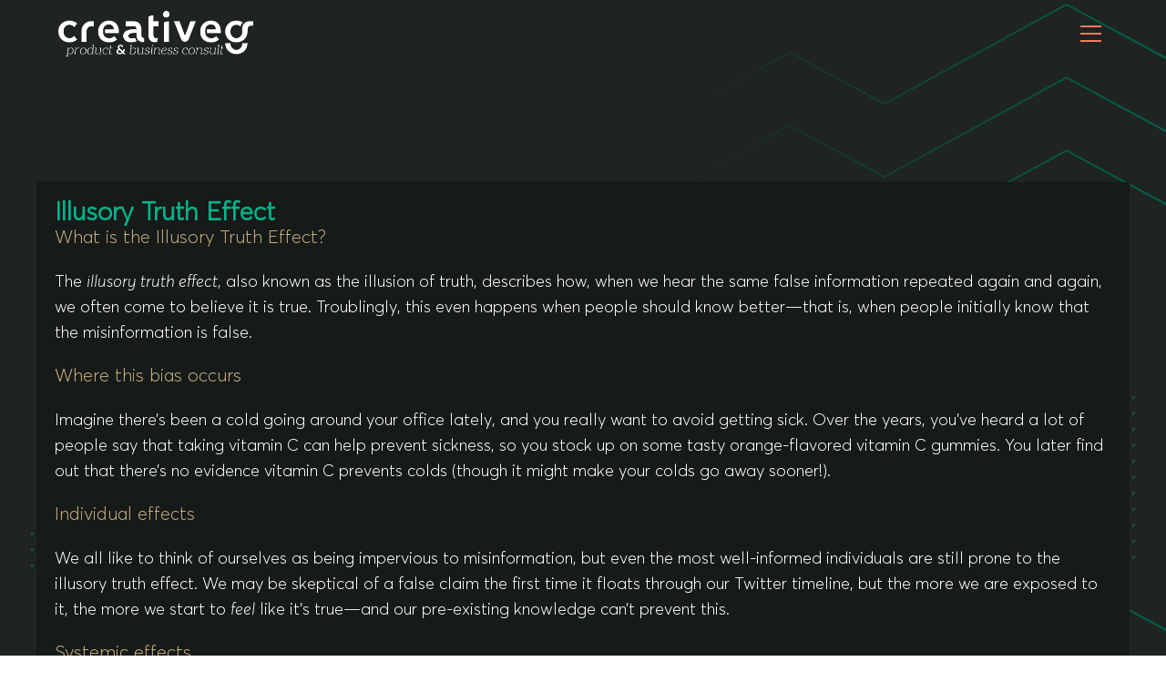

--- FILE ---
content_type: text/html; charset=UTF-8
request_url: https://creativeg.gr/glossary/illusory-truth-effect/
body_size: 20281
content:

<!DOCTYPE html>
<html class="html" lang="en-US" prefix="og: https://ogp.me/ns#"itemscope="itemscope" itemtype="https://schema.org/WebPage">
<head>
	<meta charset="UTF-8">
	<link rel="profile" href="http://gmpg.org/xfn/11">

	<meta name="viewport" content="width=device-width, initial-scale=1">
<!-- Search Engine Optimization by Rank Math PRO - https://rankmath.com/ -->
<title>Illusory Truth Effect - creativeG.gr</title>
<meta name="description" content="The illusory truth effect, also known as the illusion of truth, describes how, when we hear the same false information repeated again and again, we often come"/>
<meta name="robots" content="follow, index, max-snippet:-1, max-video-preview:-1, max-image-preview:large"/>
<link rel="canonical" href="https://creativeg.gr/glossary/illusory-truth-effect/" />
<meta property="og:locale" content="en_US" />
<meta property="og:type" content="article" />
<meta property="og:title" content="Illusory Truth Effect - creativeG.gr" />
<meta property="og:description" content="The illusory truth effect, also known as the illusion of truth, describes how, when we hear the same false information repeated again and again, we often come" />
<meta property="og:url" content="https://creativeg.gr/glossary/illusory-truth-effect/" />
<meta property="og:site_name" content="creativeG.gr" />
<meta property="article:publisher" content="https://www.facebook.com/creativeisG" />
<meta property="article:author" content="https://www.facebook.com/basilakis" />
<meta name="twitter:card" content="summary_large_image" />
<meta name="twitter:title" content="Illusory Truth Effect - creativeG.gr" />
<meta name="twitter:description" content="The illusory truth effect, also known as the illusion of truth, describes how, when we hear the same false information repeated again and again, we often come" />
<!-- /Rank Math WordPress SEO plugin -->

<link rel='dns-prefetch' href='//cdnjs.cloudflare.com' />
<link rel="alternate" type="application/rss+xml" title="creativeG.gr &raquo; Feed" href="https://creativeg.gr/feed/" />
<link rel="alternate" type="application/rss+xml" title="creativeG.gr &raquo; Comments Feed" href="https://creativeg.gr/comments/feed/" />
<script type="text/javascript">
window._wpemojiSettings = {"baseUrl":"https:\/\/s.w.org\/images\/core\/emoji\/14.0.0\/72x72\/","ext":".png","svgUrl":"https:\/\/s.w.org\/images\/core\/emoji\/14.0.0\/svg\/","svgExt":".svg","source":{"concatemoji":"https:\/\/creativeg.gr\/wp-includes\/js\/wp-emoji-release.min.js?ver=6.2.8"}};
/*! This file is auto-generated */
!function(e,a,t){var n,r,o,i=a.createElement("canvas"),p=i.getContext&&i.getContext("2d");function s(e,t){p.clearRect(0,0,i.width,i.height),p.fillText(e,0,0);e=i.toDataURL();return p.clearRect(0,0,i.width,i.height),p.fillText(t,0,0),e===i.toDataURL()}function c(e){var t=a.createElement("script");t.src=e,t.defer=t.type="text/javascript",a.getElementsByTagName("head")[0].appendChild(t)}for(o=Array("flag","emoji"),t.supports={everything:!0,everythingExceptFlag:!0},r=0;r<o.length;r++)t.supports[o[r]]=function(e){if(p&&p.fillText)switch(p.textBaseline="top",p.font="600 32px Arial",e){case"flag":return s("\ud83c\udff3\ufe0f\u200d\u26a7\ufe0f","\ud83c\udff3\ufe0f\u200b\u26a7\ufe0f")?!1:!s("\ud83c\uddfa\ud83c\uddf3","\ud83c\uddfa\u200b\ud83c\uddf3")&&!s("\ud83c\udff4\udb40\udc67\udb40\udc62\udb40\udc65\udb40\udc6e\udb40\udc67\udb40\udc7f","\ud83c\udff4\u200b\udb40\udc67\u200b\udb40\udc62\u200b\udb40\udc65\u200b\udb40\udc6e\u200b\udb40\udc67\u200b\udb40\udc7f");case"emoji":return!s("\ud83e\udef1\ud83c\udffb\u200d\ud83e\udef2\ud83c\udfff","\ud83e\udef1\ud83c\udffb\u200b\ud83e\udef2\ud83c\udfff")}return!1}(o[r]),t.supports.everything=t.supports.everything&&t.supports[o[r]],"flag"!==o[r]&&(t.supports.everythingExceptFlag=t.supports.everythingExceptFlag&&t.supports[o[r]]);t.supports.everythingExceptFlag=t.supports.everythingExceptFlag&&!t.supports.flag,t.DOMReady=!1,t.readyCallback=function(){t.DOMReady=!0},t.supports.everything||(n=function(){t.readyCallback()},a.addEventListener?(a.addEventListener("DOMContentLoaded",n,!1),e.addEventListener("load",n,!1)):(e.attachEvent("onload",n),a.attachEvent("onreadystatechange",function(){"complete"===a.readyState&&t.readyCallback()})),(e=t.source||{}).concatemoji?c(e.concatemoji):e.wpemoji&&e.twemoji&&(c(e.twemoji),c(e.wpemoji)))}(window,document,window._wpemojiSettings);
</script>
<style type="text/css">
img.wp-smiley,
img.emoji {
	display: inline !important;
	border: none !important;
	box-shadow: none !important;
	height: 1em !important;
	width: 1em !important;
	margin: 0 0.07em !important;
	vertical-align: -0.1em !important;
	background: none !important;
	padding: 0 !important;
}
</style>
	<link rel='stylesheet' id='elementor-frontend-css' href='https://creativeg.gr/wp-content/plugins/elementor/assets/css/frontend.min.css?ver=3.19.2' type='text/css' media='all' />
<link rel='stylesheet' id='ds-style-css' href='https://creativeg.gr/wp-content/plugins/elementor-addon/widgets/css/ds-style.css?ver=1.0.0' type='text/css' media='all' />
<link rel='stylesheet' id='wp-block-library-css' href='https://creativeg.gr/wp-includes/css/dist/block-library/style.min.css?ver=6.2.8' type='text/css' media='all' />
<style id='wp-block-library-theme-inline-css' type='text/css'>
.wp-block-audio figcaption{color:#555;font-size:13px;text-align:center}.is-dark-theme .wp-block-audio figcaption{color:hsla(0,0%,100%,.65)}.wp-block-audio{margin:0 0 1em}.wp-block-code{border:1px solid #ccc;border-radius:4px;font-family:Menlo,Consolas,monaco,monospace;padding:.8em 1em}.wp-block-embed figcaption{color:#555;font-size:13px;text-align:center}.is-dark-theme .wp-block-embed figcaption{color:hsla(0,0%,100%,.65)}.wp-block-embed{margin:0 0 1em}.blocks-gallery-caption{color:#555;font-size:13px;text-align:center}.is-dark-theme .blocks-gallery-caption{color:hsla(0,0%,100%,.65)}.wp-block-image figcaption{color:#555;font-size:13px;text-align:center}.is-dark-theme .wp-block-image figcaption{color:hsla(0,0%,100%,.65)}.wp-block-image{margin:0 0 1em}.wp-block-pullquote{border-bottom:4px solid;border-top:4px solid;color:currentColor;margin-bottom:1.75em}.wp-block-pullquote cite,.wp-block-pullquote footer,.wp-block-pullquote__citation{color:currentColor;font-size:.8125em;font-style:normal;text-transform:uppercase}.wp-block-quote{border-left:.25em solid;margin:0 0 1.75em;padding-left:1em}.wp-block-quote cite,.wp-block-quote footer{color:currentColor;font-size:.8125em;font-style:normal;position:relative}.wp-block-quote.has-text-align-right{border-left:none;border-right:.25em solid;padding-left:0;padding-right:1em}.wp-block-quote.has-text-align-center{border:none;padding-left:0}.wp-block-quote.is-large,.wp-block-quote.is-style-large,.wp-block-quote.is-style-plain{border:none}.wp-block-search .wp-block-search__label{font-weight:700}.wp-block-search__button{border:1px solid #ccc;padding:.375em .625em}:where(.wp-block-group.has-background){padding:1.25em 2.375em}.wp-block-separator.has-css-opacity{opacity:.4}.wp-block-separator{border:none;border-bottom:2px solid;margin-left:auto;margin-right:auto}.wp-block-separator.has-alpha-channel-opacity{opacity:1}.wp-block-separator:not(.is-style-wide):not(.is-style-dots){width:100px}.wp-block-separator.has-background:not(.is-style-dots){border-bottom:none;height:1px}.wp-block-separator.has-background:not(.is-style-wide):not(.is-style-dots){height:2px}.wp-block-table{margin:0 0 1em}.wp-block-table td,.wp-block-table th{word-break:normal}.wp-block-table figcaption{color:#555;font-size:13px;text-align:center}.is-dark-theme .wp-block-table figcaption{color:hsla(0,0%,100%,.65)}.wp-block-video figcaption{color:#555;font-size:13px;text-align:center}.is-dark-theme .wp-block-video figcaption{color:hsla(0,0%,100%,.65)}.wp-block-video{margin:0 0 1em}.wp-block-template-part.has-background{margin-bottom:0;margin-top:0;padding:1.25em 2.375em}
</style>
<style id='groundhogg-forms-style-2-inline-css' type='text/css'>
/*!***************************************************************************************************************************************************************************************************************************************!*\
  !*** css ./node_modules/css-loader/dist/cjs.js??ruleSet[1].rules[4].use[1]!./node_modules/postcss-loader/dist/cjs.js??ruleSet[1].rules[4].use[2]!./node_modules/sass-loader/dist/cjs.js??ruleSet[1].rules[4].use[3]!./src/style.scss ***!
  \***************************************************************************************************************************************************************************************************************************************/
/**
 * The following styles get applied both on the front of your site
 * and in the editor.
 *
 * Replace them with your own styles or remove the file completely.
 */
.wp-block-groundhogg-forms {
  margin: 1em 0;
}

/*# sourceMappingURL=style-index.css.map*/
</style>
<style id='rank-math-toc-block-style-inline-css' type='text/css'>
.wp-block-rank-math-toc-block nav ol{counter-reset:item}.wp-block-rank-math-toc-block nav ol li{display:block}.wp-block-rank-math-toc-block nav ol li:before{content:counters(item, ".") ". ";counter-increment:item}

</style>
<link rel='stylesheet' id='jet-engine-frontend-css' href='https://creativeg.gr/wp-content/plugins/jet-engine/assets/css/frontend.css?ver=3.4.1' type='text/css' media='all' />
<link rel='stylesheet' id='classic-theme-styles-css' href='https://creativeg.gr/wp-includes/css/classic-themes.min.css?ver=6.2.8' type='text/css' media='all' />
<style id='global-styles-inline-css' type='text/css'>
body{--wp--preset--color--black: #000000;--wp--preset--color--cyan-bluish-gray: #abb8c3;--wp--preset--color--white: #ffffff;--wp--preset--color--pale-pink: #f78da7;--wp--preset--color--vivid-red: #cf2e2e;--wp--preset--color--luminous-vivid-orange: #ff6900;--wp--preset--color--luminous-vivid-amber: #fcb900;--wp--preset--color--light-green-cyan: #7bdcb5;--wp--preset--color--vivid-green-cyan: #00d084;--wp--preset--color--pale-cyan-blue: #8ed1fc;--wp--preset--color--vivid-cyan-blue: #0693e3;--wp--preset--color--vivid-purple: #9b51e0;--wp--preset--gradient--vivid-cyan-blue-to-vivid-purple: linear-gradient(135deg,rgba(6,147,227,1) 0%,rgb(155,81,224) 100%);--wp--preset--gradient--light-green-cyan-to-vivid-green-cyan: linear-gradient(135deg,rgb(122,220,180) 0%,rgb(0,208,130) 100%);--wp--preset--gradient--luminous-vivid-amber-to-luminous-vivid-orange: linear-gradient(135deg,rgba(252,185,0,1) 0%,rgba(255,105,0,1) 100%);--wp--preset--gradient--luminous-vivid-orange-to-vivid-red: linear-gradient(135deg,rgba(255,105,0,1) 0%,rgb(207,46,46) 100%);--wp--preset--gradient--very-light-gray-to-cyan-bluish-gray: linear-gradient(135deg,rgb(238,238,238) 0%,rgb(169,184,195) 100%);--wp--preset--gradient--cool-to-warm-spectrum: linear-gradient(135deg,rgb(74,234,220) 0%,rgb(151,120,209) 20%,rgb(207,42,186) 40%,rgb(238,44,130) 60%,rgb(251,105,98) 80%,rgb(254,248,76) 100%);--wp--preset--gradient--blush-light-purple: linear-gradient(135deg,rgb(255,206,236) 0%,rgb(152,150,240) 100%);--wp--preset--gradient--blush-bordeaux: linear-gradient(135deg,rgb(254,205,165) 0%,rgb(254,45,45) 50%,rgb(107,0,62) 100%);--wp--preset--gradient--luminous-dusk: linear-gradient(135deg,rgb(255,203,112) 0%,rgb(199,81,192) 50%,rgb(65,88,208) 100%);--wp--preset--gradient--pale-ocean: linear-gradient(135deg,rgb(255,245,203) 0%,rgb(182,227,212) 50%,rgb(51,167,181) 100%);--wp--preset--gradient--electric-grass: linear-gradient(135deg,rgb(202,248,128) 0%,rgb(113,206,126) 100%);--wp--preset--gradient--midnight: linear-gradient(135deg,rgb(2,3,129) 0%,rgb(40,116,252) 100%);--wp--preset--duotone--dark-grayscale: url('#wp-duotone-dark-grayscale');--wp--preset--duotone--grayscale: url('#wp-duotone-grayscale');--wp--preset--duotone--purple-yellow: url('#wp-duotone-purple-yellow');--wp--preset--duotone--blue-red: url('#wp-duotone-blue-red');--wp--preset--duotone--midnight: url('#wp-duotone-midnight');--wp--preset--duotone--magenta-yellow: url('#wp-duotone-magenta-yellow');--wp--preset--duotone--purple-green: url('#wp-duotone-purple-green');--wp--preset--duotone--blue-orange: url('#wp-duotone-blue-orange');--wp--preset--font-size--small: 13px;--wp--preset--font-size--medium: 20px;--wp--preset--font-size--large: 36px;--wp--preset--font-size--x-large: 42px;--wp--preset--spacing--20: 0.44rem;--wp--preset--spacing--30: 0.67rem;--wp--preset--spacing--40: 1rem;--wp--preset--spacing--50: 1.5rem;--wp--preset--spacing--60: 2.25rem;--wp--preset--spacing--70: 3.38rem;--wp--preset--spacing--80: 5.06rem;--wp--preset--shadow--natural: 6px 6px 9px rgba(0, 0, 0, 0.2);--wp--preset--shadow--deep: 12px 12px 50px rgba(0, 0, 0, 0.4);--wp--preset--shadow--sharp: 6px 6px 0px rgba(0, 0, 0, 0.2);--wp--preset--shadow--outlined: 6px 6px 0px -3px rgba(255, 255, 255, 1), 6px 6px rgba(0, 0, 0, 1);--wp--preset--shadow--crisp: 6px 6px 0px rgba(0, 0, 0, 1);}:where(.is-layout-flex){gap: 0.5em;}body .is-layout-flow > .alignleft{float: left;margin-inline-start: 0;margin-inline-end: 2em;}body .is-layout-flow > .alignright{float: right;margin-inline-start: 2em;margin-inline-end: 0;}body .is-layout-flow > .aligncenter{margin-left: auto !important;margin-right: auto !important;}body .is-layout-constrained > .alignleft{float: left;margin-inline-start: 0;margin-inline-end: 2em;}body .is-layout-constrained > .alignright{float: right;margin-inline-start: 2em;margin-inline-end: 0;}body .is-layout-constrained > .aligncenter{margin-left: auto !important;margin-right: auto !important;}body .is-layout-constrained > :where(:not(.alignleft):not(.alignright):not(.alignfull)){max-width: var(--wp--style--global--content-size);margin-left: auto !important;margin-right: auto !important;}body .is-layout-constrained > .alignwide{max-width: var(--wp--style--global--wide-size);}body .is-layout-flex{display: flex;}body .is-layout-flex{flex-wrap: wrap;align-items: center;}body .is-layout-flex > *{margin: 0;}:where(.wp-block-columns.is-layout-flex){gap: 2em;}.has-black-color{color: var(--wp--preset--color--black) !important;}.has-cyan-bluish-gray-color{color: var(--wp--preset--color--cyan-bluish-gray) !important;}.has-white-color{color: var(--wp--preset--color--white) !important;}.has-pale-pink-color{color: var(--wp--preset--color--pale-pink) !important;}.has-vivid-red-color{color: var(--wp--preset--color--vivid-red) !important;}.has-luminous-vivid-orange-color{color: var(--wp--preset--color--luminous-vivid-orange) !important;}.has-luminous-vivid-amber-color{color: var(--wp--preset--color--luminous-vivid-amber) !important;}.has-light-green-cyan-color{color: var(--wp--preset--color--light-green-cyan) !important;}.has-vivid-green-cyan-color{color: var(--wp--preset--color--vivid-green-cyan) !important;}.has-pale-cyan-blue-color{color: var(--wp--preset--color--pale-cyan-blue) !important;}.has-vivid-cyan-blue-color{color: var(--wp--preset--color--vivid-cyan-blue) !important;}.has-vivid-purple-color{color: var(--wp--preset--color--vivid-purple) !important;}.has-black-background-color{background-color: var(--wp--preset--color--black) !important;}.has-cyan-bluish-gray-background-color{background-color: var(--wp--preset--color--cyan-bluish-gray) !important;}.has-white-background-color{background-color: var(--wp--preset--color--white) !important;}.has-pale-pink-background-color{background-color: var(--wp--preset--color--pale-pink) !important;}.has-vivid-red-background-color{background-color: var(--wp--preset--color--vivid-red) !important;}.has-luminous-vivid-orange-background-color{background-color: var(--wp--preset--color--luminous-vivid-orange) !important;}.has-luminous-vivid-amber-background-color{background-color: var(--wp--preset--color--luminous-vivid-amber) !important;}.has-light-green-cyan-background-color{background-color: var(--wp--preset--color--light-green-cyan) !important;}.has-vivid-green-cyan-background-color{background-color: var(--wp--preset--color--vivid-green-cyan) !important;}.has-pale-cyan-blue-background-color{background-color: var(--wp--preset--color--pale-cyan-blue) !important;}.has-vivid-cyan-blue-background-color{background-color: var(--wp--preset--color--vivid-cyan-blue) !important;}.has-vivid-purple-background-color{background-color: var(--wp--preset--color--vivid-purple) !important;}.has-black-border-color{border-color: var(--wp--preset--color--black) !important;}.has-cyan-bluish-gray-border-color{border-color: var(--wp--preset--color--cyan-bluish-gray) !important;}.has-white-border-color{border-color: var(--wp--preset--color--white) !important;}.has-pale-pink-border-color{border-color: var(--wp--preset--color--pale-pink) !important;}.has-vivid-red-border-color{border-color: var(--wp--preset--color--vivid-red) !important;}.has-luminous-vivid-orange-border-color{border-color: var(--wp--preset--color--luminous-vivid-orange) !important;}.has-luminous-vivid-amber-border-color{border-color: var(--wp--preset--color--luminous-vivid-amber) !important;}.has-light-green-cyan-border-color{border-color: var(--wp--preset--color--light-green-cyan) !important;}.has-vivid-green-cyan-border-color{border-color: var(--wp--preset--color--vivid-green-cyan) !important;}.has-pale-cyan-blue-border-color{border-color: var(--wp--preset--color--pale-cyan-blue) !important;}.has-vivid-cyan-blue-border-color{border-color: var(--wp--preset--color--vivid-cyan-blue) !important;}.has-vivid-purple-border-color{border-color: var(--wp--preset--color--vivid-purple) !important;}.has-vivid-cyan-blue-to-vivid-purple-gradient-background{background: var(--wp--preset--gradient--vivid-cyan-blue-to-vivid-purple) !important;}.has-light-green-cyan-to-vivid-green-cyan-gradient-background{background: var(--wp--preset--gradient--light-green-cyan-to-vivid-green-cyan) !important;}.has-luminous-vivid-amber-to-luminous-vivid-orange-gradient-background{background: var(--wp--preset--gradient--luminous-vivid-amber-to-luminous-vivid-orange) !important;}.has-luminous-vivid-orange-to-vivid-red-gradient-background{background: var(--wp--preset--gradient--luminous-vivid-orange-to-vivid-red) !important;}.has-very-light-gray-to-cyan-bluish-gray-gradient-background{background: var(--wp--preset--gradient--very-light-gray-to-cyan-bluish-gray) !important;}.has-cool-to-warm-spectrum-gradient-background{background: var(--wp--preset--gradient--cool-to-warm-spectrum) !important;}.has-blush-light-purple-gradient-background{background: var(--wp--preset--gradient--blush-light-purple) !important;}.has-blush-bordeaux-gradient-background{background: var(--wp--preset--gradient--blush-bordeaux) !important;}.has-luminous-dusk-gradient-background{background: var(--wp--preset--gradient--luminous-dusk) !important;}.has-pale-ocean-gradient-background{background: var(--wp--preset--gradient--pale-ocean) !important;}.has-electric-grass-gradient-background{background: var(--wp--preset--gradient--electric-grass) !important;}.has-midnight-gradient-background{background: var(--wp--preset--gradient--midnight) !important;}.has-small-font-size{font-size: var(--wp--preset--font-size--small) !important;}.has-medium-font-size{font-size: var(--wp--preset--font-size--medium) !important;}.has-large-font-size{font-size: var(--wp--preset--font-size--large) !important;}.has-x-large-font-size{font-size: var(--wp--preset--font-size--x-large) !important;}
.wp-block-navigation a:where(:not(.wp-element-button)){color: inherit;}
:where(.wp-block-columns.is-layout-flex){gap: 2em;}
.wp-block-pullquote{font-size: 1.5em;line-height: 1.6;}
</style>
<link rel='stylesheet' id='groundhogg-form-css' href='https://creativeg.gr/wp-content/plugins/groundhogg/assets/css/frontend/form.css?ver=4.2.9' type='text/css' media='all' />
<link rel='stylesheet' id='groundhogg-proof-css' href='https://creativeg.gr/wp-content/plugins/groundhogg-proof/assets/css/proof.css?ver=6.2.8' type='text/css' media='all' />
<link rel='stylesheet' id='oceanwp-style-css' href='https://creativeg.gr/wp-content/themes/oceanwp/assets/css/style.min.css?ver=2.1' type='text/css' media='all' />
<link rel='stylesheet' id='child-style-css' href='https://creativeg.gr/wp-content/themes/gchild/style.css?ver=1.5' type='text/css' media='all' />
<link rel='stylesheet' id='fonts-style-css' href='https://creativeg.gr/wp-content/themes/gchild/fonts.css?ver=1.5' type='text/css' media='all' />
<link rel='stylesheet' id='elementor-post-19076-css' href='https://creativeg.gr/wp-content/uploads/elementor/css/post-19076.css?ver=1707462330' type='text/css' media='all' />
<link rel='stylesheet' id='font-awesome-css' href='https://creativeg.gr/wp-content/themes/oceanwp/assets/fonts/fontawesome/css/all.min.css?ver=5.15.1' type='text/css' media='all' />
<link rel='stylesheet' id='simple-line-icons-css' href='https://creativeg.gr/wp-content/themes/oceanwp/assets/css/third/simple-line-icons.min.css?ver=2.4.0' type='text/css' media='all' />
<link rel='stylesheet' id='magnific-popup-css' href='https://creativeg.gr/wp-content/themes/oceanwp/assets/css/third/magnific-popup.min.css?ver=1.0.0' type='text/css' media='all' />
<link rel='stylesheet' id='slick-css' href='https://creativeg.gr/wp-content/themes/oceanwp/assets/css/third/slick.min.css?ver=1.6.0' type='text/css' media='all' />
<link rel='stylesheet' id='elementor-lazyload-css' href='https://creativeg.gr/wp-content/plugins/elementor/assets/css/modules/lazyload/frontend.min.css?ver=3.19.2' type='text/css' media='all' />
<link rel='stylesheet' id='jet-elements-css' href='https://creativeg.gr/wp-content/plugins/jet-elements/assets/css/jet-elements.css?ver=2.6.16' type='text/css' media='all' />
<link rel='stylesheet' id='jet-elements-skin-css' href='https://creativeg.gr/wp-content/plugins/jet-elements/assets/css/jet-elements-skin.css?ver=2.6.16' type='text/css' media='all' />
<link rel='stylesheet' id='elementor-icons-css' href='https://creativeg.gr/wp-content/plugins/elementor/assets/lib/eicons/css/elementor-icons.min.css?ver=5.27.0' type='text/css' media='all' />
<link rel='stylesheet' id='swiper-css' href='https://creativeg.gr/wp-content/plugins/elementor/assets/lib/swiper/css/swiper.min.css?ver=5.3.6' type='text/css' media='all' />
<link rel='stylesheet' id='elementor-post-19028-css' href='https://creativeg.gr/wp-content/uploads/elementor/css/post-19028.css?ver=1707468002' type='text/css' media='all' />
<link rel='stylesheet' id='elementor-pro-css' href='https://creativeg.gr/wp-content/plugins/elementor-pro/assets/css/frontend.min.css?ver=3.17.1' type='text/css' media='all' />
<link rel='stylesheet' id='projectify_style-css' href='https://creativeg.gr/wp-content/plugins/projectify/assets/css/style.css?ver=1' type='text/css' media='all' />
<link rel='stylesheet' id='projectify_plugins-css' href='https://creativeg.gr/wp-content/plugins/projectify/assets/css/plugins.css?ver=1' type='text/css' media='all' />
<link rel='stylesheet' id='projectify_fontello-css' href='https://creativeg.gr/wp-content/plugins/projectify/assets/css/fontello.css?ver=1' type='text/css' media='all' />
<link rel='stylesheet' id='jet-blog-css' href='https://creativeg.gr/wp-content/plugins/jet-blog/assets/css/jet-blog.css?ver=2.3.6' type='text/css' media='all' />
<link rel='stylesheet' id='jet-tabs-frontend-css' href='https://creativeg.gr/wp-content/plugins/jet-tabs/assets/css/jet-tabs-frontend.css?ver=2.2.2' type='text/css' media='all' />
<link rel='stylesheet' id='jet-tricks-frontend-css' href='https://creativeg.gr/wp-content/plugins/jet-tricks/assets/css/jet-tricks-frontend.css?ver=1.4.8' type='text/css' media='all' />
<link rel='stylesheet' id='font-awesome-5-all-css' href='https://creativeg.gr/wp-content/plugins/elementor/assets/lib/font-awesome/css/all.min.css?ver=3.19.2' type='text/css' media='all' />
<link rel='stylesheet' id='font-awesome-4-shim-css' href='https://creativeg.gr/wp-content/plugins/elementor/assets/lib/font-awesome/css/v4-shims.min.css?ver=3.19.2' type='text/css' media='all' />
<link rel='stylesheet' id='elementor-global-css' href='https://creativeg.gr/wp-content/uploads/elementor/css/global.css?ver=1707462498' type='text/css' media='all' />
<link rel='stylesheet' id='elementor-post-37497-css' href='https://creativeg.gr/wp-content/uploads/elementor/css/post-37497.css?ver=1707462519' type='text/css' media='all' />
<link rel='stylesheet' id='oe-widgets-style-css' href='https://creativeg.gr/wp-content/plugins/ocean-extra/assets/css/widgets.css?ver=6.2.8' type='text/css' media='all' />
<link rel='stylesheet' id='google-fonts-1-css' href='https://fonts.googleapis.com/css?family=Lato%3A100%2C100italic%2C200%2C200italic%2C300%2C300italic%2C400%2C400italic%2C500%2C500italic%2C600%2C600italic%2C700%2C700italic%2C800%2C800italic%2C900%2C900italic&#038;display=auto&#038;ver=6.2.8' type='text/css' media='all' />
<link rel='stylesheet' id='elementor-icons-shared-0-css' href='https://creativeg.gr/wp-content/plugins/elementor/assets/lib/font-awesome/css/fontawesome.min.css?ver=5.15.3' type='text/css' media='all' />
<link rel='stylesheet' id='elementor-icons-fa-solid-css' href='https://creativeg.gr/wp-content/plugins/elementor/assets/lib/font-awesome/css/solid.min.css?ver=5.15.3' type='text/css' media='all' />
<link rel="preconnect" href="https://fonts.gstatic.com/" crossorigin><script type='text/javascript' src='https://creativeg.gr/wp-includes/js/jquery/jquery.min.js?ver=3.6.4' id='jquery-core-js'></script>
<script type='text/javascript' src='https://creativeg.gr/wp-includes/js/jquery/jquery-migrate.min.js?ver=3.4.0' id='jquery-migrate-js'></script>
<script type='text/javascript' id='groundhogg-frontend-js-extra'>
/* <![CDATA[ */
var Groundhogg = {"base_url":"https:\/\/creativeg.gr","i18n":{"submitting":"Submitting"},"routes":{"tracking":"https:\/\/creativeg.gr\/wp-json\/gh\/v4\/tracking","forms":"https:\/\/creativeg.gr\/wp-json\/gh\/v4\/forms","ajax":"https:\/\/creativeg.gr\/wp-admin\/admin-ajax.php"},"nonces":{"_wpnonce":"b3c62c629c","_wprest":"b3c62c629c","_ghnonce":"e2929ceb22"},"cookies":{"tracking":"groundhogg-tracking","lead_source":"groundhogg-lead-source","form_impressions":"groundhogg-form-impressions","page_visits":"groundhogg-page-visits"},"reCAPTCHA":{"site_key":false},"settings":{"consent_cookie_name":"viewed_cookie_policy","consent_cookie_value":"yes"},"unnecessary_cookies_disabled":"","has_accepted_cookies":"1","disable_page_tracking":"","ajaxurl":"https:\/\/creativeg.gr\/wp-admin\/admin-ajax.php","_wpnonce":"b3c62c629c","_ghnonce":"e2929ceb22"};
/* ]]> */
</script>
<script type='text/javascript' src='https://creativeg.gr/wp-content/plugins/groundhogg/assets/js/frontend/frontend.min.js?ver=4.2.9' id='groundhogg-frontend-js'></script>
<script type='text/javascript' id='groundhogg-proof-js-extra'>
/* <![CDATA[ */
var GroundhoggProof = {"route":"https:\/\/creativeg.gr\/wp-json\/gh\/v4\/proof\/messages","regexRules":[]};
/* ]]> */
</script>
<script type='text/javascript' src='https://creativeg.gr/wp-content/plugins/groundhogg-proof/assets/js/proof.min.js?ver=2.4' id='groundhogg-proof-js'></script>
<script type='text/javascript' src='https://creativeg.gr/wp-content/plugins/elementor/assets/lib/font-awesome/js/v4-shims.min.js?ver=3.19.2' id='font-awesome-4-shim-js'></script>
<link rel="https://api.w.org/" href="https://creativeg.gr/wp-json/" /><link rel="alternate" type="application/json" href="https://creativeg.gr/wp-json/wp/v2/glossary/49228" /><link rel="EditURI" type="application/rsd+xml" title="RSD" href="https://creativeg.gr/xmlrpc.php?rsd" />
<link rel="wlwmanifest" type="application/wlwmanifest+xml" href="https://creativeg.gr/wp-includes/wlwmanifest.xml" />
<meta name="generator" content="WordPress 6.2.8" />
<link rel='shortlink' href='https://creativeg.gr/?p=49228' />
<link rel="alternate" type="application/json+oembed" href="https://creativeg.gr/wp-json/oembed/1.0/embed?url=https%3A%2F%2Fcreativeg.gr%2Fglossary%2Fillusory-truth-effect%2F" />
<link rel="alternate" type="text/xml+oembed" href="https://creativeg.gr/wp-json/oembed/1.0/embed?url=https%3A%2F%2Fcreativeg.gr%2Fglossary%2Fillusory-truth-effect%2F&#038;format=xml" />
<meta name="generator" content="Elementor 3.19.2; features: e_optimized_assets_loading, additional_custom_breakpoints, block_editor_assets_optimize, e_image_loading_optimization; settings: css_print_method-external, google_font-enabled, font_display-auto">
<script id="google_gtagjs" src="https://www.googletagmanager.com/gtag/js?id=G-5PMY26DXBR" async="async" type="text/javascript"></script>
<script id="google_gtagjs-inline" type="text/javascript">
window.dataLayer = window.dataLayer || [];function gtag(){dataLayer.push(arguments);}gtag('js', new Date());gtag('config', 'G-5PMY26DXBR', {} );
</script>
		<style type="text/css" id="wp-custom-css">
			.dashboard_menu{position:fixed;z-index:9;height:100%;background:#fff;box-shadow:1px 3px 2px 1px rgba(0,0,0,0.1);padding-top:20px;max-width:300px;width:100% !important;left:0}		</style>
		<!-- OceanWP CSS -->
<style type="text/css">
/* General CSS */a:hover,a.light:hover,.theme-heading .text::before,.theme-heading .text::after,#top-bar-content >a:hover,#top-bar-social li.oceanwp-email a:hover,#site-navigation-wrap .dropdown-menu >li >a:hover,#site-header.medium-header #medium-searchform button:hover,.oceanwp-mobile-menu-icon a:hover,.blog-entry.post .blog-entry-header .entry-title a:hover,.blog-entry.post .blog-entry-readmore a:hover,.blog-entry.thumbnail-entry .blog-entry-category a,ul.meta li a:hover,.dropcap,.single nav.post-navigation .nav-links .title,body .related-post-title a:hover,body #wp-calendar caption,body .contact-info-widget.default i,body .contact-info-widget.big-icons i,body .custom-links-widget .oceanwp-custom-links li a:hover,body .custom-links-widget .oceanwp-custom-links li a:hover:before,body .posts-thumbnails-widget li a:hover,body .social-widget li.oceanwp-email a:hover,.comment-author .comment-meta .comment-reply-link,#respond #cancel-comment-reply-link:hover,#footer-widgets .footer-box a:hover,#footer-bottom a:hover,#footer-bottom #footer-bottom-menu a:hover,.sidr a:hover,.sidr-class-dropdown-toggle:hover,.sidr-class-menu-item-has-children.active >a,.sidr-class-menu-item-has-children.active >a >.sidr-class-dropdown-toggle,input[type=checkbox]:checked:before{color:#c3ad7f}.single nav.post-navigation .nav-links .title .owp-icon use,.blog-entry.post .blog-entry-readmore a:hover .owp-icon use,body .contact-info-widget.default .owp-icon use,body .contact-info-widget.big-icons .owp-icon use{stroke:#c3ad7f}input[type="button"],input[type="reset"],input[type="submit"],button[type="submit"],.button,#site-navigation-wrap .dropdown-menu >li.btn >a >span,.thumbnail:hover i,.post-quote-content,.omw-modal .omw-close-modal,body .contact-info-widget.big-icons li:hover i,body div.wpforms-container-full .wpforms-form input[type=submit],body div.wpforms-container-full .wpforms-form button[type=submit],body div.wpforms-container-full .wpforms-form .wpforms-page-button{background-color:#c3ad7f}.thumbnail:hover .link-post-svg-icon{background-color:#c3ad7f}body .contact-info-widget.big-icons li:hover .owp-icon{background-color:#c3ad7f}.widget-title{border-color:#c3ad7f}blockquote{border-color:#c3ad7f}#searchform-dropdown{border-color:#c3ad7f}.dropdown-menu .sub-menu{border-color:#c3ad7f}.blog-entry.large-entry .blog-entry-readmore a:hover{border-color:#c3ad7f}.oceanwp-newsletter-form-wrap input[type="email"]:focus{border-color:#c3ad7f}.social-widget li.oceanwp-email a:hover{border-color:#c3ad7f}#respond #cancel-comment-reply-link:hover{border-color:#c3ad7f}body .contact-info-widget.big-icons li:hover i{border-color:#c3ad7f}#footer-widgets .oceanwp-newsletter-form-wrap input[type="email"]:focus{border-color:#c3ad7f}blockquote,.wp-block-quote{border-left-color:#c3ad7f}body .contact-info-widget.big-icons li:hover .owp-icon{border-color:#c3ad7f}input[type="button"]:hover,input[type="reset"]:hover,input[type="submit"]:hover,button[type="submit"]:hover,input[type="button"]:focus,input[type="reset"]:focus,input[type="submit"]:focus,button[type="submit"]:focus,.button:hover,#site-navigation-wrap .dropdown-menu >li.btn >a:hover >span,.post-quote-author,.omw-modal .omw-close-modal:hover,body div.wpforms-container-full .wpforms-form input[type=submit]:hover,body div.wpforms-container-full .wpforms-form button[type=submit]:hover,body div.wpforms-container-full .wpforms-form .wpforms-page-button:hover{background-color:#c3ad7f}a{color:#c3ad7f}a .owp-icon use{stroke:#c3ad7f}a:hover{color:#c3ad7f}a:hover .owp-icon use{stroke:#c3ad7f}#main #content-wrap,.separate-layout #main #content-wrap{padding-top:0;padding-bottom:0}/* Header CSS */#site-header.full_screen-header .menu-bar .ham,#site-header.full_screen-header .menu-bar .ham:before,#site-header.full_screen-header .menu-bar .ham:after{background-color:#f8795d}#site-header.full_screen-header #full-screen-menu{background-color:#151923}#site-header.has-header-media .overlay-header-media{background-color:rgba(0,0,0,0.5)}#site-logo #site-logo-inner a img,#site-header.center-header #site-navigation-wrap .middle-site-logo a img{max-width:214px}.effect-one #site-navigation-wrap .dropdown-menu >li >a.menu-link >span:after,.effect-three #site-navigation-wrap .dropdown-menu >li >a.menu-link >span:after,.effect-five #site-navigation-wrap .dropdown-menu >li >a.menu-link >span:before,.effect-five #site-navigation-wrap .dropdown-menu >li >a.menu-link >span:after,.effect-nine #site-navigation-wrap .dropdown-menu >li >a.menu-link >span:before,.effect-nine #site-navigation-wrap .dropdown-menu >li >a.menu-link >span:after{background-color:#ffffff}.effect-four #site-navigation-wrap .dropdown-menu >li >a.menu-link >span:before,.effect-four #site-navigation-wrap .dropdown-menu >li >a.menu-link >span:after,.effect-seven #site-navigation-wrap .dropdown-menu >li >a.menu-link:hover >span:after,.effect-seven #site-navigation-wrap .dropdown-menu >li.sfHover >a.menu-link >span:after{color:#ffffff}.effect-seven #site-navigation-wrap .dropdown-menu >li >a.menu-link:hover >span:after,.effect-seven #site-navigation-wrap .dropdown-menu >li.sfHover >a.menu-link >span:after{text-shadow:10px 0 #ffffff,-10px 0 #ffffff}#site-navigation-wrap .dropdown-menu >li >a,.oceanwp-mobile-menu-icon a,#searchform-header-replace-close{color:#ffffff}#site-navigation-wrap .dropdown-menu >li >a .owp-icon use,.oceanwp-mobile-menu-icon a .owp-icon use,#searchform-header-replace-close .owp-icon use{stroke:#ffffff}#site-navigation-wrap .dropdown-menu >li >a:hover,.oceanwp-mobile-menu-icon a:hover,#searchform-header-replace-close:hover{color:#f8795d}#site-navigation-wrap .dropdown-menu >li >a:hover .owp-icon use,.oceanwp-mobile-menu-icon a:hover .owp-icon use,#searchform-header-replace-close:hover .owp-icon use{stroke:#f8795d}#site-navigation-wrap .dropdown-menu >.current-menu-item >a,#site-navigation-wrap .dropdown-menu >.current-menu-ancestor >a,#site-navigation-wrap .dropdown-menu >.current-menu-item >a:hover,#site-navigation-wrap .dropdown-menu >.current-menu-ancestor >a:hover{color:#f8795d}/* Typography CSS */body{font-size:18px;line-height:1.6}h1,h2,h3,h4,h5,h6,.theme-heading,.widget-title,.oceanwp-widget-recent-posts-title,.comment-reply-title,.entry-title,.sidebar-box .widget-title{color:#c3ad7f}h3{font-size:32px;line-height:0.6}
</style></head>

<body class="glossary-template-default single single-glossary postid-49228 wp-custom-logo wp-embed-responsive oceanwp-theme dropdown-mobile has-transparent-header no-header-border default-breakpoint has-sidebar content-right-sidebar e-lazyload elementor-default elementor-template-full-width elementor-kit-19028 elementor-page-37497">
    	
	<div id="outer-wrap" class="site clr">

		
		<div id="wrap" class="clr">

			
				<div id="transparent-header-wrap" class="clr">
	
<header id="site-header" class="full_screen-header is-transparent effect-one clr" data-height="74" itemscope="itemscope" itemtype="https://schema.org/WPHeader" role="banner">

	
		

<div id="site-header-inner" class="clr container">

	
	

<div id="site-logo" class="clr" itemscope itemtype="https://schema.org/Brand" >

	
	<div id="site-logo-inner" class="clr">

		<a href="https://creativeg.gr/" class="custom-logo-link" rel="home"><img fetchpriority="high" width="823" height="192" src="https://creativeg.gr/wp-content/uploads/2020/11/cropped-logo-creative.png" class="custom-logo" alt="creativeG.gr" decoding="async" srcset="https://creativeg.gr/wp-content/uploads/2020/11/cropped-logo-creative.png 823w, https://creativeg.gr/wp-content/uploads/2020/11/cropped-logo-creative-600x140.png 600w, https://creativeg.gr/wp-content/uploads/2020/11/cropped-logo-creative-300x70.png 300w, https://creativeg.gr/wp-content/uploads/2020/11/cropped-logo-creative-768x179.png 768w" sizes="(max-width: 823px) 100vw, 823px" /></a>
	</div><!-- #site-logo-inner -->

	
	
</div><!-- #site-logo -->


	<div id="site-navigation-wrap" class="clr">

		<div class="menu-bar-wrap clr">
			<div class="menu-bar-inner clr">
				<a href="#" class="menu-bar"><span class="ham"></span></a>
			</div>
		</div>

		<div id="full-screen-menu" class="clr">
			<div id="full-screen-menu-inner" class="clr">
				
		
				<div data-elementor-type="wp-post" data-elementor-id="19076" class="elementor elementor-19076" data-elementor-post-type="oceanwp_library">
						<section class="elementor-section elementor-top-section elementor-element elementor-element-9fbefe0 elementor-section-full_width elementor-section-height-default elementor-section-height-default" data-id="9fbefe0" data-element_type="section" data-settings="{&quot;jet_parallax_layout_list&quot;:[]}">
						<div class="elementor-container elementor-column-gap-default">
					<div class="elementor-column elementor-col-100 elementor-top-column elementor-element elementor-element-797f670" data-id="797f670" data-element_type="column">
			<div class="elementor-widget-wrap elementor-element-populated">
						<div class="elementor-element elementor-element-5208e0e elementor-nav-menu__align-center averta-black elementor-nav-menu--dropdown-tablet elementor-nav-menu__text-align-aside elementor-nav-menu--toggle elementor-nav-menu--burger elementor-widget elementor-widget-nav-menu" data-id="5208e0e" data-element_type="widget" data-settings="{&quot;layout&quot;:&quot;horizontal&quot;,&quot;submenu_icon&quot;:{&quot;value&quot;:&quot;&lt;i class=\&quot;fas fa-caret-down\&quot;&gt;&lt;\/i&gt;&quot;,&quot;library&quot;:&quot;fa-solid&quot;},&quot;toggle&quot;:&quot;burger&quot;}" data-widget_type="nav-menu.default">
				<div class="elementor-widget-container">
						<nav class="elementor-nav-menu--main elementor-nav-menu__container elementor-nav-menu--layout-horizontal e--pointer-underline e--animation-fade">
				<ul id="menu-1-5208e0e" class="elementor-nav-menu"><li class="menu-item menu-item-type-custom menu-item-object-custom menu-item-8675"><a href="http://459744-1440198-1-raikfcquaxqncofqfm.stackpathdns.com" class="elementor-item">g:spot</a></li>
<li class="menu-item menu-item-type-post_type menu-item-object-page menu-item-1156"><a href="https://creativeg.gr/blog/" class="elementor-item">ideas</a></li>
<li class="menu-item menu-item-type-post_type menu-item-object-page menu-item-10916"><a href="https://creativeg.gr/basilis-kanonidis/" class="elementor-item">about</a></li>
</ul>			</nav>
					<div class="elementor-menu-toggle" role="button" tabindex="0" aria-label="Menu Toggle" aria-expanded="false">
			<i aria-hidden="true" role="presentation" class="elementor-menu-toggle__icon--open eicon-menu-bar"></i><i aria-hidden="true" role="presentation" class="elementor-menu-toggle__icon--close eicon-close"></i>			<span class="elementor-screen-only">Menu</span>
		</div>
					<nav class="elementor-nav-menu--dropdown elementor-nav-menu__container" aria-hidden="true">
				<ul id="menu-2-5208e0e" class="elementor-nav-menu"><li class="menu-item menu-item-type-custom menu-item-object-custom menu-item-8675"><a href="http://459744-1440198-1-raikfcquaxqncofqfm.stackpathdns.com" class="elementor-item" tabindex="-1">g:spot</a></li>
<li class="menu-item menu-item-type-post_type menu-item-object-page menu-item-1156"><a href="https://creativeg.gr/blog/" class="elementor-item" tabindex="-1">ideas</a></li>
<li class="menu-item menu-item-type-post_type menu-item-object-page menu-item-10916"><a href="https://creativeg.gr/basilis-kanonidis/" class="elementor-item" tabindex="-1">about</a></li>
</ul>			</nav>
				</div>
				</div>
					</div>
		</div>
					</div>
		</section>
				<section class="elementor-section elementor-top-section elementor-element elementor-element-ffaf97a elementor-section-boxed elementor-section-height-default elementor-section-height-default" data-id="ffaf97a" data-element_type="section" data-settings="{&quot;jet_parallax_layout_list&quot;:[]}">
						<div class="elementor-container elementor-column-gap-wider">
					<div class="elementor-column elementor-col-33 elementor-top-column elementor-element elementor-element-66d9232" data-id="66d9232" data-element_type="column" data-settings="{&quot;background_background&quot;:&quot;classic&quot;}" data-e-bg-lazyload=".elementor-element-populated">
			<div class="elementor-widget-wrap elementor-element-populated">
						<div class="elementor-element elementor-element-3260615 averta-bold elementor-widget elementor-widget-heading" data-id="3260615" data-element_type="widget" data-widget_type="heading.default">
				<div class="elementor-widget-container">
			<h2 class="elementor-heading-title elementor-size-default">Product & Growth Consulting</h2>		</div>
				</div>
				<div class="elementor-element elementor-element-87eac3a averta-extra-thin elementor-widget elementor-widget-heading" data-id="87eac3a" data-element_type="widget" data-widget_type="heading.default">
				<div class="elementor-widget-container">
			<h4 class="elementor-heading-title elementor-size-default">Our 6 months growth accelerator including</h4>		</div>
				</div>
					</div>
		</div>
				<div class="elementor-column elementor-col-33 elementor-top-column elementor-element elementor-element-7b5c579" data-id="7b5c579" data-element_type="column" data-settings="{&quot;background_background&quot;:&quot;classic&quot;}" data-e-bg-lazyload=".elementor-element-populated">
			<div class="elementor-widget-wrap elementor-element-populated">
						<div class="elementor-element elementor-element-6e50fb2 averta-extra-thin elementor-widget elementor-widget-heading" data-id="6e50fb2" data-element_type="widget" data-widget_type="heading.default">
				<div class="elementor-widget-container">
			<h2 class="elementor-heading-title elementor-size-default">transformative design &amp; growth<br> for outstanding<br>products &amp; brands</h2>		</div>
				</div>
				<div class="elementor-element elementor-element-682b8ef elementor-widget elementor-widget-text-editor" data-id="682b8ef" data-element_type="widget" data-widget_type="text-editor.default">
				<div class="elementor-widget-container">
							<p>Whether you are a small brand or a big startup, a single entrepreneur or a corporation , we provide a personalized approach to overcome your barriers to growth and product creation. Our <b>Product &amp; Growth Consulting Enrollment</b> service also includes the creation and implementation of advanced tools inside you system, which you will be able to use to drive growth or expand your product. <br /><br /></p>						</div>
				</div>
					</div>
		</div>
				<div class="elementor-column elementor-col-33 elementor-top-column elementor-element elementor-element-51fdc0a" data-id="51fdc0a" data-element_type="column" data-settings="{&quot;background_background&quot;:&quot;classic&quot;}" data-e-bg-lazyload=".elementor-element-populated">
			<div class="elementor-widget-wrap elementor-element-populated">
						<div class="elementor-element elementor-element-98f52d7 elementor-widget elementor-widget-text-editor" data-id="98f52d7" data-element_type="widget" data-widget_type="text-editor.default">
				<div class="elementor-widget-container">
							<p>Whether you are a small brand or a big startup, a single entrepreneur or a corporation , we provide a personalized approach to overcome your barriers to growth and product creation. Our <b>Product &amp; Growth Consulting Enrollment</b> service also includes the creation and implementation of advanced tools inside you system, which you will be able to use to drive growth or expand your product. <br /><br /></p>						</div>
				</div>
					</div>
		</div>
					</div>
		</section>
				</div>
		
		
	
	
				</div>
		</div>

	</div><!-- #site-header-wrap -->

	
	<div class="oceanwp-mobile-menu-icon clr mobile-right">

		
		
		
		<a href="javascript:void(0)" class="mobile-menu"  aria-label="Mobile Menu">
							<i class="fa fa-bars" aria-hidden="true"></i>
								<span class="oceanwp-text">Menu</span>
				<span class="oceanwp-close-text">Close</span>
						</a>

		
		
		
	</div><!-- #oceanwp-mobile-menu-navbar -->


</div><!-- #site-header-inner -->


<div id="mobile-dropdown" class="clr" >

	<nav class="clr" itemscope="itemscope" itemtype="https://schema.org/SiteNavigationElement">

		<ul id="menu-primary-menu" class="menu"><li class="menu-item menu-item-type-custom menu-item-object-custom menu-item-8675"><a href="http://459744-1440198-1-raikfcquaxqncofqfm.stackpathdns.com">g:spot</a></li>
<li class="menu-item menu-item-type-post_type menu-item-object-page menu-item-1156"><a href="https://creativeg.gr/blog/">ideas</a></li>
<li class="menu-item menu-item-type-post_type menu-item-object-page menu-item-10916"><a href="https://creativeg.gr/basilis-kanonidis/">about</a></li>
</ul>
<div id="mobile-menu-search" class="clr">
	<form method="get" action="https://creativeg.gr/" class="mobile-searchform" role="search" aria-label="Search for:">
		<label for="ocean-mobile-search1">
			<input type="search" name="s" autocomplete="off" placeholder="Search" />
			<button type="submit" class="searchform-submit" aria-label="Submit search">
				<i class=" icon-magnifier" aria-hidden="true" role="img"></i>			</button>
					</label>
			</form>
</div><!-- .mobile-menu-search -->

	</nav>

</div>


		
		
</header><!-- #site-header -->

	</div>
	
			
			<main id="main" class="site-main clr" >

				

<header class="page-header">

	
	<div class="container clr page-header-inner">

		
			<h1 class="page-header-title clr" itemprop="headline">Illusory Truth Effect</h1>

			
		
		
	</div><!-- .page-header-inner -->

	
	
</header><!-- .page-header -->

		<div data-elementor-type="single-post" data-elementor-id="37497" class="elementor elementor-37497 elementor-location-single post-49228 glossary type-glossary status-publish hentry entry" data-elementor-post-type="elementor_library">
					<div class="elementor-section-wrap">
						<div class="elementor-element elementor-element-e5db30e e-flex e-con-boxed e-con e-parent" data-id="e5db30e" data-element_type="container" data-settings="{&quot;jet_parallax_layout_list&quot;:[{&quot;jet_parallax_layout_image&quot;:{&quot;url&quot;:&quot;&quot;,&quot;id&quot;:&quot;&quot;,&quot;size&quot;:&quot;&quot;},&quot;_id&quot;:&quot;ad1b5f2&quot;,&quot;jet_parallax_layout_image_tablet&quot;:{&quot;url&quot;:&quot;&quot;,&quot;id&quot;:&quot;&quot;,&quot;size&quot;:&quot;&quot;},&quot;jet_parallax_layout_image_mobile&quot;:{&quot;url&quot;:&quot;&quot;,&quot;id&quot;:&quot;&quot;,&quot;size&quot;:&quot;&quot;},&quot;jet_parallax_layout_speed&quot;:{&quot;unit&quot;:&quot;%&quot;,&quot;size&quot;:50,&quot;sizes&quot;:[]},&quot;jet_parallax_layout_type&quot;:&quot;scroll&quot;,&quot;jet_parallax_layout_direction&quot;:null,&quot;jet_parallax_layout_fx_direction&quot;:null,&quot;jet_parallax_layout_z_index&quot;:&quot;&quot;,&quot;jet_parallax_layout_bg_x&quot;:50,&quot;jet_parallax_layout_bg_x_tablet&quot;:&quot;&quot;,&quot;jet_parallax_layout_bg_x_mobile&quot;:&quot;&quot;,&quot;jet_parallax_layout_bg_y&quot;:50,&quot;jet_parallax_layout_bg_y_tablet&quot;:&quot;&quot;,&quot;jet_parallax_layout_bg_y_mobile&quot;:&quot;&quot;,&quot;jet_parallax_layout_bg_size&quot;:&quot;auto&quot;,&quot;jet_parallax_layout_bg_size_tablet&quot;:&quot;&quot;,&quot;jet_parallax_layout_bg_size_mobile&quot;:&quot;&quot;,&quot;jet_parallax_layout_animation_prop&quot;:&quot;transform&quot;,&quot;jet_parallax_layout_on&quot;:[&quot;desktop&quot;,&quot;tablet&quot;]}],&quot;background_background&quot;:&quot;classic&quot;,&quot;container_type&quot;:&quot;flex&quot;,&quot;content_width&quot;:&quot;boxed&quot;}" data-core-v316-plus="true">
					<div class="e-con-inner">
		<div class="elementor-element elementor-element-16f0807 e-con-full e-flex e-con e-child" data-id="16f0807" data-element_type="container" data-settings="{&quot;background_background&quot;:&quot;classic&quot;,&quot;content_width&quot;:&quot;full&quot;,&quot;jet_parallax_layout_list&quot;:[],&quot;container_type&quot;:&quot;flex&quot;}">
				<div class="elementor-element elementor-element-a471d8a elementor-widget elementor-widget-theme-post-title elementor-page-title elementor-widget-heading" data-id="a471d8a" data-element_type="widget" data-widget_type="theme-post-title.default">
				<div class="elementor-widget-container">
			<h1 class="elementor-heading-title elementor-size-default">Illusory Truth Effect</h1>		</div>
				</div>
				<div class="elementor-element elementor-element-7d4bbb9 elementor-widget elementor-widget-theme-post-content" data-id="7d4bbb9" data-element_type="widget" data-widget_type="theme-post-content.default">
				<div class="elementor-widget-container">
			<div class="c-mb-6">
<div class="rich-text inline text-2xl font-bold header-bg-richtext text-dark-green">
<h2>What is the Illusory Truth Effect?</h2>
</div>
<div class="rich-text leading-normal font-size-16-26 bias-excerpt-body c-mt-4 text-dark-green">
<p>The <em>illusory truth effect</em>, also known as the illusion of truth, describes how, when we hear the same false information repeated again and again, we often come to believe it is true. Troublingly, this even happens when people should know better—that is, when people initially know that the misinformation is false.</p>
</div>
</div>
<div>
<section class="inline-block ">
<div class="rich-text prose max-w-none content-section-title">
<h2>Where this bias occurs</h2>
</div>
<div class="rich-text prose max-w-none">
<p>Imagine there’s been a cold going around your office lately, and you really want to avoid getting sick. Over the years, you’ve heard a lot of people say that taking vitamin C can help prevent sickness, so you stock up on some tasty orange-flavored vitamin C gummies. You later find out that there’s no evidence vitamin C prevents colds (though it might make your colds go away sooner!).</p>
</div>
</section>
</div>
<div>
<section class="inline-block c-mt-6">
<div class="rich-text prose max-w-none content-section-title">
<h2>Individual effects</h2>
</div>
<div class="rich-text prose max-w-none">
<p>We all like to think of ourselves as being impervious to misinformation, but even the most well-informed individuals are still prone to the illusory truth effect. We may be skeptical of a false claim the first time it floats through our Twitter timeline, but the more we are exposed to it, the more we start to <em>feel</em> like it’s true—and our pre-existing knowledge can’t prevent this.</p>
</div>
</section>
</div>
<div>
<section class="inline-block c-mt-6">
<div class="rich-text prose max-w-none content-section-title">
<h2>Systemic effects</h2>
</div>
<div class="rich-text prose max-w-none">
<p>In the age of social media, it’s incredibly easy for misinformation to spread quickly to huge numbers of people. The evidence suggests that global politics have already been strongly influenced by online propaganda campaigns, run by bad actors who understand that all they need to do to help a lie gain traction is to repeat it again and again. While it may sound overly dramatic, this is a threat to the integrity of democracy itself, and to the cohesion of our societies. Now more than ever, it is important to be aware of the fact that the way we assess the accuracy of information is biased.</p>
</div>
</section>
</div>
<div>
<section class="inline-block c-mt-6">
<div class="rich-text prose max-w-none content-section-title">
<h2>Why it happens</h2>
</div>
<div class="rich-text prose max-w-none">
<p>How do we gauge whether a claim is true or false? Naturally, you would think, we use our existing base of knowledge, and maybe a couple of well-placed Google searches, to compare that claim to the available evidence. No rational person would accept a statement as true without first holding it up to the light and critically examining it, right?</p>
<p>Unfortunately, humans are rarely rational beings. Every single day, we make an average of 35,000 decisions. With all of those choices to make, and the huge volume of information that is coming at us every second, we can’t possibly hope to process everything as deeply as we might like.</p>
<p>To conserve our limited mental energy, we rely on countless shortcuts, known as <strong>heuristics</strong>, to make sense of the world, and this can often lead us to make errors in our judgment. There are a few fundamental heuristics and biases that underlie the illusory truth effect.</p>
<h5>We are often cognitively lazy</h5>
<p>According to the renowned behavioral economist Daniel Kahneman, there are two thinking systems in our brains. System 1 is fast and automatic, working without our awareness; meanwhile, System 2 handles deeper, more effortful processing, and is under our conscious control. System 2, since it’s doing the harder work, drains more of our cognitive resources; it’s effortful and straining to engage, which we don’t like. So, wherever possible, we prefer to rely on System 1 (even if we don’t realize that’s what we’re doing).</p>
<p>This preference for easy processing (also known as processing fluency) is more deeply rooted than many of us realize. In one experiment, participants were shown images on a screen while researchers measured the movements of the muscles in their faces. Some of the images were made easier to process by having their outlines appear before the rest of the picture—only by a fraction of a second, so briefly that participants didn’t consciously realize it was happening. Still, when processing was made easier in this way, people’s brows relaxed, and they even smiled slightly.<sup>1</sup> Processing fluency even has implications in the business world: stocks with pronounceable trading names (for example, KAR) consistently do better than unpronounceable ones (such as PXG).</p>
<p>The problem with processing fluency is that it can influence our judgments about the accuracy of a claim. If it’s relatively effortless to process a piece of information, it makes us <em>feel</em> like it must be accurate. Consider another experiment, where participants were given problems that were deliberately designed to trip people up. For example:</p>
<p>If it takes 5 machines 5 minutes to make 5 widgets, how long would it take 100 machines to make 100 widgets?</p>
<p>100 minutes     OR     5 minutes</p>
<p>Most of us, when we read this problem, intuitively want to say 100 minutes—but it’s actually 5. For some of the participants in this study, researchers made the questions more difficult to read, by presenting them in a barely-legible, small, gray font. When they did this, participants actually performed <em>better</em>—because they had to engage their more effortful System 2 thinking in order to parse the question. Meanwhile, when the problems were written in a normal, easy-to-read font, people were more likely to go with their (incorrect) intuition.<sup>1</sup></p>
<h5>Familiarity making processing easy</h5>
<p>What does processing fluency have to do with the illusory truth effect? The answer lies with familiarity. When we’re repeatedly exposed to the same information—even if it’s meaningless, or if we aren’t consciously aware that we’ve seen it before—it gradually becomes easier for us to process. And as we’ve seen, the less effort we have to expend to process something, the more positively we feel about that thing. This gives rise to the <em>mere exposure effect, </em>which describes how people feel more positively about things they’ve encountered before, even very briefly.</p>
<p>In a classic experiment illustrating the mere exposure effect, Robert Zajonc took out ads in student newspapers at two Michigan universities, over a period of a few weeks. Every day, the front page of each paper featured one or more Turkish words. Some words appeared more frequently than others, and the frequency of each word was also reversed between the two papers, so that the most-frequently appearing word in one paper would be the least-frequently appearing one in the other.</p>
<p>After the exposure period was over, Zajonc sent out a questionnaire to both communities, asking respondents to give their impressions of 12 “unfamiliar” words. Some of the words were the Turkish words that had run in the newspapers. Participants rated each word from 1 to 7 based on whether they thought the word meant something “good” or “bad.” The results showed that, the more frequently participants had been exposed to a given word, the more positively they felt about it.</p>
<p>For a long time, psychologists (reasonably) believed that ease of processing was only important in situations where we lack knowledge about something—that we use it as sort of a last-ditch attempt to come to a conclusion. Unfortunately, the evidence suggests that things might work the other way around: ease of processing is our go-to tool to judge whether something is true, and it’s only if that fails that we turn to our knowledge for help. One study found that college students fell for the illusory truth effect even when a subsequent knowledge test showed that they knew the correct answer. This phenomenon is known as <em>knowledge neglect</em>: even though people knew the right answers, they could still be led astray by the illusory truth effect.</p>
</div>
</section>
</div>
<div>
<section class="inline-block c-mt-6">
<div class="rich-text prose max-w-none content-section-title">
<h2>Why it is important</h2>
</div>
<div class="rich-text prose max-w-none">
<p>By now, most of us are all too familiar with the phrase “<strong>fake news</strong>.” The internet is a breeding ground for false rumors, conspiracy theories, and outright lies, and none of us are immune. According to a study published in the journal<em>Science</em>, on average, false stories reach 1,500 people six times faster than true stories do.They’re also 70 percent more likely to be retweeted than real stories. Our media ecosystem is so awash in falsehoods, it’s inevitable that all of us will encounter fake news at some point—and in fact, we probably do so on a very regular basis. This alone puts us at risk of the illusory truth effect.</p>
<p>The illusory truth effect doesn’t just affect us by accident, either: Propagandists understand that repetition is key to getting people to accept your message, even if they don’t believe it at first. Even Adolf Hitler wrote in <em>Mein Kampf</em> that “Slogans should be persistently repeated until the very last individual has come to grasp the idea.” When politicians repeat obvious untruths again, and again, and again, we should not just roll our eyes and write it off as a blunder; we should recognize that this is a deliberate strategy, aiming to familiarize people with the lie being told until they accept that lie as truth.</p>
<p>This all might be sounding a little overly dramatic, but this worry is warranted. Misinformation poses a sinister threat to democracy, and to the functioning of civil society in general. Around the world, fake news has fueled acts of violence; for example, in 2018, rumors spread on WhatsApp sparked a mob killing in India. As the coronavirus pandemic spreads across the globe, conspiracy theories have driven large crowds of protesters to march in opposition to social distancing and mask regulations.</p>
<p>While it’s true that bots are behind the spread of a lot of false stories, studies show the lion’s share of the blame lies with real humans. And yet, even as we propagate misinformation, most of us are anxious about the effects of fake news. A Pew Research poll found that 64% of American adults believe that fake news stories cause a “great deal of confusion.”</p>
<p>Clearly, the problem is not a lack of awareness: people know that unreliable information circulates online. It seems that they just don’t think that <em>they</em> would ever fall for those stories. It’s important to be aware of the illusory truth effect, and other <strong>biases</strong> that affect our judgment, so that we are motivated to pause and think a bit more critically about information we might otherwise accept as true.</p>
</div>
</section>
</div>
<div>
<section class="inline-block c-mt-6">
<div class="rich-text prose max-w-none content-section-title">
<h2>How to avoid it</h2>
</div>
<div class="rich-text prose max-w-none">
<p>The illusory truth effect is tricky to avoid. Because it is driven by System 1, our unconscious and automatic processing system, we usually don’t realize when we’ve fallen prey to it. It’s also a very pervasive bias: research has shown that people are equally susceptible to the illusory truth effect, regardless of their particular way of thinking.<sup>10</sup> That said, by making a deliberate and concerted effort to be critical of the claims we encounter, it is possible to get around this effect.</p>
<p>“Critical thinking” might seem like a boring, obvious answer to this problem, but it’s the best thing you can do to avoid falling for the illusory truth effect. With such massive amounts of information filtering past our eyeballs every day, it’s easy to let suspicious claims slide and just move onto the next tweet, or the next status update. But by neglecting to think critically the first time we encounter a false statement, we make ourselves more susceptible to the illusory truth effect.</p>
<p>In one study, participants were asked to read a list of widely-known facts, with a few falsehoods mixed in. One group of participants rated how true they thought each claim was, while the other rated how interesting they were. Later, both groups saw the same statements again, and rated how true they thought they were. The researchers found that, when participants had initially been asked to evaluate truthfulness instead of interestingness, they didn’t show the illusory truth effect—but only when they had relevant knowledge about the statements.</p>
<p>In short, fact-checking claims the first time you hear them is important to reduce the power of the illusory truth effect. Google is your friend, and when it comes to lies that have political implications, websites like Politifact and Snopes are constantly working to fact-check and debunk fake news. Also try to train yourself to be aware of red flags that you might be reading bad intel. These include things like vague or untraceable sources; poor spelling and grammar; and stories that seem like they would be huge scoops, yet aren’t being reported on by any mainstream sources.</p>
</div>
</section>
</div>
<div>
<section class="inline-block c-mt-6">
<div class="rich-text prose max-w-none content-section-title">
<h2>How it all started</h2>
</div>
<div class="rich-text prose max-w-none">
<p>The illusory truth effect was first discussed in a 1977 paper by Lynn Hasher, David Goldstein, and Thomas Toppino. The three researchers had college students come into the lab on three separate occasions, each visit two weeks apart, to read a list of statements (both true and false) and rate how accurate they believed each of them was. Over the three sessions, participants rated both true and false statements as progressively more accurate.</p>
<p>Hasher, Goldstien, and Toppino’s work was the first to demonstrate the power of repetition on belief. However, it’s important to note that, in this study, the statements being judged were “plausible but unlikely to be specifically known by most college students.” Most of the participants in this original experiment probably didn’t have any relevant knowledge, and were more or less flying blind when they were asked to judge the accuracy of each statement for the first time. Later studies would go on to demonstrate that the illusory truth effect occurred even when people <em>did</em> have knowledge about the claims they were evaluating.</p>
<p>Interest in the illusory truth effect grew in the late 2000s and 2010s, as the internet and social media became more and more important for disseminating information. It became a particularly popular research topic after the 2016 US Presidential election, when questions were swirling about the influence of foreign disinformation campaigns. Research showed that the illusory truth effect likely played a role in people’s acceptance of blatantly false stories on social media.</p>
</div>
</section>
</div>
<div>
<section class="inline-block c-mt-6">
<div class="rich-text prose max-w-none content-section-title">
<h2>Example 1 &#8211; The body temperature of a chicken&#8230;</h2>
</div>
<div class="rich-text prose max-w-none">
<p>One famous example of the illusory truth effect shows that we only need to have encountered <em>part</em> of a statement in order for this bias to kick in. In <em>Thinking, Fast and Slow</em>, Daniel Kahneman writes that, when people were repeatedly exposed to the phrase “the body temperature of a chicken”—an incomplete sentence that doesn’t actually make any claims—they were more likely to believe the statement that “the body temperature of a chicken is 144°” (or any other arbitrary number). Apparently, partial familiarity is familiar enough.</p>
</div>
</section>
</div>
<div>
<section class="inline-block c-mt-6">
<div class="rich-text prose max-w-none content-section-title">
<h2>Example 2 &#8211; COVID and hydroxychloroquine</h2>
</div>
<div class="rich-text prose max-w-none">
<p>In the wake of the COVID-19 pandemic, the search for effective treatments and preventative measures has been at the front of everyone’s mind, politicians and citizens alike. Given the considerable political benefits that would come with finding a cure, it’s not surprising that elected officials have been especially keen to talk up promising new drugs.</p>
<p>But the strategy adopted by Donald Trump and his campaign—to repeatedly tout the benefits of a specific drug, hydroxychloroquine, before they were clinically proven—looks like an attempt to capitalize on the illusory truth effect. For months, Trump endlessly sung the praises of hydroxychloroquine, prompting tens of thousands of patients to request prescriptions from their doctors.<sup>15</sup> Even now, with clinical trials showing that the drug is not effective to treat COVID-19,<sup>16</sup> the belief that it works is still widespread. Trump’s claims were also repeated by public figures like Dr. Oz, increasing people’s exposure to them as well as giving them a veneer of legitimacy (Oz is an actual medical doctor).</p>
</div>
</section>
</div>
<div>
<section class="inline-block c-mt-6">
<div class="rich-text prose max-w-none content-section-title">
<h2>Summary</h2>
</div>
<div class="rich-text prose max-w-none">
<h5>What it is</h5>
<p>The illusory truth effect describes how, when we are repeatedly exposed to misinformation, we are more likely to believe that it’s true.</p>
<h5>Why it happens</h5>
<p>The main reason for the illusory truth effect is processing fluency: when something is easy to process (as familiar information is), we tend to assume that means that it is accurate.</p>
<h5>Example 1 – The body temperature of a chicken…</h5>
<p>When people had previously been exposed to the incomplete sentence “the body temperature of a chicken,” they were more likely to endorse any completed version of this statement, filled in with an arbitrary number.</p>
<h5>Example 2 – Illusory truth and hydroxychloroquine</h5>
<p>In the early months of the global coronavirus pandemic, US president Donald Trump frequently talked about the drug hydroxychloroquine as a potential cure for COVID-19. These claims were repeated so often that many people continue to believe them, even after clinical evidence has contradicted them.</p>
<h5>How to avoid it</h5>
<p>Critical thinking and fact-checking are the best lines of defense against the illusory truth effect.</p>
</div>
</section>
</div>
		</div>
				</div>
				<div class="elementor-element elementor-element-13117f9 elementor-widget elementor-widget-heading" data-id="13117f9" data-element_type="widget" data-widget_type="heading.default">
				<div class="elementor-widget-container">
			<h2 class="elementor-heading-title elementor-size-default">-> Does that look Greek to you? Do you need help with your Product, Strategy or Business? <a href="http://creativeg.gr/contact"> I can help, let's talk! </a> <-</h2>		</div>
				</div>
				</div>
					</div>
				</div>
							</div>
				</div>
		
	</main><!-- #main -->

	
	
	
		
	
	
</div><!-- #wrap -->


</div><!-- #outer-wrap -->



<a id="scroll-top" class="scroll-top-right" href="#"><i class=" fa fa-angle-up" aria-hidden="true" role="img"></i></a>



<script>
  window._perfWeb_ = {
    key: 'e748093c-bb45-4508-8ffd-649ae846ab4f',
  };
  !function (e, t, r, n, s, u, a, o, d, i, c) {
      (a = t.createElement("script")).async = 1, a.src = "https://www.bytesmatter.io/dashboard/beacon.min.js",
        t.getElementsByTagName("script")[0].parentNode.insertBefore(a, null), r.errors = r.errors || [], e.addEventListener &&
        (e.addEventListener("error", function (e) { r.errors.push(e) }), e.addEventListener("unhandledrejection", function (e) {
          r.errors.push(e.reason)
        })), o = r.async = [], c = function (e) {
          o.push({url: e.currentTarget.responseURL,status: e.currentTarget.status || -2})
        }, d = e.XMLHttpRequest, e.XMLHttpRequest = function (e) {
          var t = new d;return t.addEventListener("loadend", e => { c(e) }), t.addEventListener("error", e => { c(e) }), t
        }, i = e.fetch,
        e.fetch = function () {
          return i.apply(this, arguments).then(function (e) {
            return o.push({url: e.url,status: e.status || -2}), e
          })
        }
    }(window, document, window._perfWeb_);
</script>
<script type='text/javascript'>
/* <![CDATA[ */
var hasJetBlogPlaylist = 0;
/* ]]> */
</script>
			<script type='text/javascript'>
				const lazyloadRunObserver = () => {
					const dataAttribute = 'data-e-bg-lazyload';
					const lazyloadBackgrounds = document.querySelectorAll( `[${ dataAttribute }]:not(.lazyloaded)` );
					const lazyloadBackgroundObserver = new IntersectionObserver( ( entries ) => {
					entries.forEach( ( entry ) => {
						if ( entry.isIntersecting ) {
							let lazyloadBackground = entry.target;
							const lazyloadSelector = lazyloadBackground.getAttribute( dataAttribute );
							if ( lazyloadSelector ) {
								lazyloadBackground = entry.target.querySelector( lazyloadSelector );
							}
							if( lazyloadBackground ) {
								lazyloadBackground.classList.add( 'lazyloaded' );
							}
							lazyloadBackgroundObserver.unobserve( entry.target );
						}
					});
					}, { rootMargin: '100px 0px 100px 0px' } );
					lazyloadBackgrounds.forEach( ( lazyloadBackground ) => {
						lazyloadBackgroundObserver.observe( lazyloadBackground );
					} );
				};
				const events = [
					'DOMContentLoaded',
					'elementor/lazyload/observe',
				];
				events.forEach( ( event ) => {
					document.addEventListener( event, lazyloadRunObserver );
				} );
			</script>
			<script type='text/javascript' src='//cdnjs.cloudflare.com/ajax/libs/ScrollMagic/2.0.7/ScrollMagic.min.js?ver=1.0.0' id='scrollmagic-js'></script>
<script type='text/javascript' src='https://creativeg.gr/wp-content/plugins/elementor-addon/widgets/js/custom-script.js?ver=1.2' id='custom-script-js'></script>
<script type='text/javascript' src='https://creativeg.gr/wp-content/themes/gchild/js/plugins.js?ver%5B0%5D=oceanwp-style' id='theme-plugins-js'></script>
<script type='text/javascript' src='https://creativeg.gr/wp-content/themes/gchild/js/custom.js?ver%5B0%5D=oceanwp-style' id='customjs-js'></script>
<script type='text/javascript' src='https://creativeg.gr/wp-includes/js/imagesloaded.min.js?ver=4.1.4' id='imagesloaded-js'></script>
<script type='text/javascript' src='https://creativeg.gr/wp-content/themes/oceanwp/assets/js/third/magnific-popup.min.js?ver=2.1' id='magnific-popup-js'></script>
<script type='text/javascript' src='https://creativeg.gr/wp-content/themes/oceanwp/assets/js/third/lightbox.min.js?ver=2.1' id='oceanwp-lightbox-js'></script>
<script type='text/javascript' id='oceanwp-main-js-extra'>
/* <![CDATA[ */
var oceanwpLocalize = {"isRTL":"","menuSearchStyle":"disabled","sidrSource":null,"sidrDisplace":"1","sidrSide":"left","sidrDropdownTarget":"link","verticalHeaderTarget":"link","customSelects":".woocommerce-ordering .orderby, #dropdown_product_cat, .widget_categories select, .widget_archive select, .single-product .variations_form .variations select","ajax_url":"https:\/\/creativeg.gr\/wp-admin\/admin-ajax.php","oe_mc_wpnonce":"46f834324e"};
/* ]]> */
</script>
<script type='text/javascript' src='https://creativeg.gr/wp-content/themes/oceanwp/assets/js/main.min.js?ver=2.1' id='oceanwp-main-js'></script>
<script type='text/javascript' id='oceanwp-main-js-after'>
function myFunction() {
document.getElementById("myvideo").controls = false;
}

var $ = jQuery;

$(document).ready(function() {
    $('.creative-portfolio').slick({
        infinite: true,
        slidesToShow: 1,
        slidesToScroll: 1,
        arrows: false,
dots: false,
    });
});


  jQuery(document).ready(function(){

    jQuery(".elementor-tab-title").hover(function(){
        jQuery(this).toggleClass("active");  //Toggle the active class to the area is hovered
    });
  
  }); 

        var first_background_image = $('#portifolio-1').attr('data-background-style');
        $('.portfolio-bg').attr('style', 'background-image:url("' + first_background_image + '");opacity:1');

        jQuery(document).ready(function($) {
            'use strict'
            $('.portfolio-item').hover(function() {
                $('.portfolio-bg').attr('style', 'background-image:none');
                var background_image = $(this).attr('data-background-style');
                $('.portfolio-bg').attr('style', 'background-image:url("' + background_image + '");opacity:1');
            })


        });
</script>
<script type='text/javascript' id='flickr-widget-script-js-extra'>
/* <![CDATA[ */
var flickrWidgetParams = {"widgets":[]};
/* ]]> */
</script>
<script type='text/javascript' src='https://creativeg.gr/wp-content/plugins/ocean-extra/includes/widgets/js/flickr.min.js?ver=6.2.8' id='flickr-widget-script-js'></script>
<!--[if lt IE 9]>
<script type='text/javascript' src='https://creativeg.gr/wp-content/themes/oceanwp/assets/js/third/html5.min.js?ver=2.1' id='html5shiv-js'></script>
<![endif]-->
<script type='text/javascript' src='https://creativeg.gr/wp-content/plugins/elementor-pro/assets/lib/smartmenus/jquery.smartmenus.min.js?ver=1.0.1' id='smartmenus-js'></script>
<script type='text/javascript' src='https://creativeg.gr/wp-content/plugins/elementor-pro/assets/js/webpack-pro.runtime.min.js?ver=3.17.1' id='elementor-pro-webpack-runtime-js'></script>
<script type='text/javascript' src='https://creativeg.gr/wp-content/plugins/elementor/assets/js/webpack.runtime.min.js?ver=3.19.2' id='elementor-webpack-runtime-js'></script>
<script type='text/javascript' src='https://creativeg.gr/wp-content/plugins/elementor/assets/js/frontend-modules.min.js?ver=3.19.2' id='elementor-frontend-modules-js'></script>
<script type='text/javascript' src='https://creativeg.gr/wp-includes/js/dist/vendor/wp-polyfill-inert.min.js?ver=3.1.2' id='wp-polyfill-inert-js'></script>
<script type='text/javascript' src='https://creativeg.gr/wp-includes/js/dist/vendor/regenerator-runtime.min.js?ver=0.13.11' id='regenerator-runtime-js'></script>
<script type='text/javascript' src='https://creativeg.gr/wp-includes/js/dist/vendor/wp-polyfill.min.js?ver=3.15.0' id='wp-polyfill-js'></script>
<script type='text/javascript' src='https://creativeg.gr/wp-includes/js/dist/hooks.min.js?ver=4169d3cf8e8d95a3d6d5' id='wp-hooks-js'></script>
<script type='text/javascript' src='https://creativeg.gr/wp-includes/js/dist/i18n.min.js?ver=9e794f35a71bb98672ae' id='wp-i18n-js'></script>
<script type='text/javascript' id='wp-i18n-js-after'>
wp.i18n.setLocaleData( { 'text direction\u0004ltr': [ 'ltr' ] } );
</script>
<script type='text/javascript' id='elementor-pro-frontend-js-before'>
var ElementorProFrontendConfig = {"ajaxurl":"https:\/\/creativeg.gr\/wp-admin\/admin-ajax.php","nonce":"24f0d12623","urls":{"assets":"https:\/\/creativeg.gr\/wp-content\/plugins\/elementor-pro\/assets\/","rest":"https:\/\/creativeg.gr\/wp-json\/"},"shareButtonsNetworks":{"facebook":{"title":"Facebook","has_counter":true},"twitter":{"title":"Twitter"},"linkedin":{"title":"LinkedIn","has_counter":true},"pinterest":{"title":"Pinterest","has_counter":true},"reddit":{"title":"Reddit","has_counter":true},"vk":{"title":"VK","has_counter":true},"odnoklassniki":{"title":"OK","has_counter":true},"tumblr":{"title":"Tumblr"},"digg":{"title":"Digg"},"skype":{"title":"Skype"},"stumbleupon":{"title":"StumbleUpon","has_counter":true},"mix":{"title":"Mix"},"telegram":{"title":"Telegram"},"pocket":{"title":"Pocket","has_counter":true},"xing":{"title":"XING","has_counter":true},"whatsapp":{"title":"WhatsApp"},"email":{"title":"Email"},"print":{"title":"Print"}},
"facebook_sdk":{"lang":"en_US","app_id":""},"lottie":{"defaultAnimationUrl":"https:\/\/creativeg.gr\/wp-content\/plugins\/elementor-pro\/modules\/lottie\/assets\/animations\/default.json"}};
</script>
<script type='text/javascript' src='https://creativeg.gr/wp-content/plugins/elementor-pro/assets/js/frontend.min.js?ver=3.17.1' id='elementor-pro-frontend-js'></script>
<script type='text/javascript' src='https://creativeg.gr/wp-content/plugins/elementor/assets/lib/waypoints/waypoints.min.js?ver=4.0.2' id='elementor-waypoints-js'></script>
<script type='text/javascript' src='https://creativeg.gr/wp-includes/js/jquery/ui/core.min.js?ver=1.13.2' id='jquery-ui-core-js'></script>
<script type='text/javascript' id='elementor-frontend-js-before'>
var elementorFrontendConfig = {"environmentMode":{"edit":false,"wpPreview":false,"isScriptDebug":false},"i18n":{"shareOnFacebook":"Share on Facebook","shareOnTwitter":"Share on Twitter","pinIt":"Pin it","download":"Download","downloadImage":"Download image","fullscreen":"Fullscreen","zoom":"Zoom","share":"Share","playVideo":"Play Video","previous":"Previous","next":"Next","close":"Close","a11yCarouselWrapperAriaLabel":"Carousel | Horizontal scrolling: Arrow Left & Right","a11yCarouselPrevSlideMessage":"Previous slide","a11yCarouselNextSlideMessage":"Next slide","a11yCarouselFirstSlideMessage":"This is the first slide","a11yCarouselLastSlideMessage":"This is the last slide","a11yCarouselPaginationBulletMessage":"Go to slide"},"is_rtl":false,"breakpoints":{"xs":0,"sm":480,"md":768,"lg":1025,"xl":1440,"xxl":1600},"responsive":{"breakpoints":{"mobile":{"label":"Mobile Portrait","value":767,"default_value":767,"direction":"max","is_enabled":true},"mobile_extra":{"label":"Mobile Landscape","value":880,"default_value":880,"direction":"max","is_enabled":false},"tablet":{"label":"Tablet Portrait","value":1024,"default_value":1024,"direction":"max","is_enabled":true},"tablet_extra":{"label":"Tablet Landscape","value":1200,"default_value":1200,"direction":"max","is_enabled":false},"laptop":{"label":"Laptop","value":1366,"default_value":1366,"direction":"max","is_enabled":false},"widescreen":{"label":"Widescreen","value":2400,"default_value":2400,"direction":"min","is_enabled":false}}},
"version":"3.19.2","is_static":false,"experimentalFeatures":{"e_optimized_assets_loading":true,"additional_custom_breakpoints":true,"container":true,"container_grid":true,"theme_builder_v2":true,"editor_v2":true,"block_editor_assets_optimize":true,"ai-layout":true,"landing-pages":true,"nested-elements":true,"e_lazyload":true,"e_image_loading_optimization":true,"e_global_styleguide":true,"page-transitions":true,"notes":true,"form-submissions":true,"e_scroll_snap":true,"mega-menu":true},"urls":{"assets":"https:\/\/creativeg.gr\/wp-content\/plugins\/elementor\/assets\/"},"swiperClass":"swiper-container","settings":{"page":[],"editorPreferences":[]},"kit":{"global_image_lightbox":"yes","active_breakpoints":["viewport_mobile","viewport_tablet"],"lightbox_enable_counter":"yes","lightbox_enable_fullscreen":"yes","lightbox_enable_zoom":"yes","lightbox_enable_share":"yes","lightbox_title_src":"title","lightbox_description_src":"description"},"post":{"id":49228,"title":"Illusory%20Truth%20Effect%20-%20creativeG.gr","excerpt":"","featuredImage":false}};
</script>
<script type='text/javascript' src='https://creativeg.gr/wp-content/plugins/elementor/assets/js/frontend.min.js?ver=3.19.2' id='elementor-frontend-js'></script>
<script type='text/javascript' src='https://creativeg.gr/wp-content/plugins/elementor-pro/assets/js/elements-handlers.min.js?ver=3.17.1' id='pro-elements-handlers-js'></script>
<script type='text/javascript' id='jet-elements-js-extra'>
/* <![CDATA[ */
var jetElements = {"ajaxUrl":"https:\/\/creativeg.gr\/wp-admin\/admin-ajax.php","isMobile":"false","templateApiUrl":"https:\/\/creativeg.gr\/wp-json\/jet-elements-api\/v1\/elementor-template","devMode":"false","messages":{"invalidMail":"Please specify a valid e-mail"}};
/* ]]> */
</script>
<script type='text/javascript' src='https://creativeg.gr/wp-content/plugins/jet-elements/assets/js/jet-elements.min.js?ver=2.6.16' id='jet-elements-js'></script>
<script type='text/javascript' id='jet-tabs-frontend-js-extra'>
/* <![CDATA[ */
var JetTabsSettings = {"ajaxurl":"https:\/\/creativeg.gr\/wp-admin\/admin-ajax.php","isMobile":"false","templateApiUrl":"https:\/\/creativeg.gr\/wp-json\/jet-tabs-api\/v1\/elementor-template","devMode":"false"};
/* ]]> */
</script>
<script type='text/javascript' src='https://creativeg.gr/wp-content/plugins/jet-tabs/assets/js/jet-tabs-frontend.min.js?ver=2.2.2' id='jet-tabs-frontend-js'></script>
<script type='text/javascript' src='https://creativeg.gr/wp-content/plugins/jet-tricks/assets/js/lib/tippy/popperjs.js?ver=2.5.2' id='jet-tricks-popperjs-js'></script>
<script type='text/javascript' src='https://creativeg.gr/wp-content/plugins/jet-tricks/assets/js/lib/tippy/tippy-bundle.js?ver=6.3.1' id='jet-tricks-tippy-bundle-js'></script>
<script type='text/javascript' id='jet-tricks-frontend-js-extra'>
/* <![CDATA[ */
var JetTricksSettings = {"elements_data":{"sections":{"9fbefe0":{"view_more":false,"particles":"false","particles_json":""},"ffaf97a":{"view_more":false,"particles":"false","particles_json":""},"e5db30e":{"view_more":false,"particles":"false","particles_json":""},"16f0807":{"view_more":false,"particles":"false","particles_json":""}},"columns":[],"widgets":{"5208e0e":[],"3260615":[],"87eac3a":[],"6e50fb2":[],"682b8ef":[],"98f52d7":[],"a471d8a":[],"7d4bbb9":[],"13117f9":[]}}};
/* ]]> */
</script>
<script type='text/javascript' src='https://creativeg.gr/wp-content/plugins/jet-tricks/assets/js/jet-tricks-frontend.js?ver=1.4.8' id='jet-tricks-frontend-js'></script>
<script type='text/javascript' src='https://creativeg.gr/wp-content/plugins/projectify/assets/js/plugins.js?ver=1' id='projectify_plugins-js'></script>
<script type='text/javascript' src='https://creativeg.gr/wp-content/plugins/projectify/assets/js/inito.js?ver=1' id='projectify_inito-js'></script>
<script type='text/javascript' id='projectify_ajax-js-extra'>
/* <![CDATA[ */
var fn_ajax_object = {"fn_ajax_url":"https:\/\/creativeg.gr\/wp-admin\/admin-ajax.php"};
/* ]]> */
</script>
<script type='text/javascript' src='https://creativeg.gr/wp-content/plugins/projectify/assets/js/ajax.js?ver=1' id='projectify_ajax-js'></script>
<script type='text/javascript' id='jet-blog-js-extra'>
/* <![CDATA[ */
var JetBlogSettings = {"ajaxurl":"https:\/\/creativeg.gr\/glossary\/illusory-truth-effect\/?nocache=1769091216&jet_blog_ajax=1"};
/* ]]> */
</script>
<script type='text/javascript' src='https://creativeg.gr/wp-content/plugins/jet-blog/assets/js/jet-blog.min.js?ver=2.3.6' id='jet-blog-js'></script>
</body>
</html>


--- FILE ---
content_type: text/css
request_url: https://creativeg.gr/wp-content/uploads/elementor/css/post-37497.css?ver=1707462519
body_size: 492
content:
.elementor-37497 .elementor-element.elementor-element-e5db30e{--display:flex;--min-height:100vh;--flex-direction:row;--container-widget-width:calc( ( 1 - var( --container-widget-flex-grow ) ) * 100% );--container-widget-height:100%;--container-widget-flex-grow:1;--container-widget-align-self:stretch;--align-items:flex-start;--gap:10px 10px;--background-transition:0.3s;--margin-block-start:0px;--margin-block-end:0px;--margin-inline-start:0px;--margin-inline-end:0px;--padding-block-start:200px;--padding-block-end:0px;--padding-inline-start:0px;--padding-inline-end:0px;}.elementor-37497 .elementor-element.elementor-element-e5db30e, .elementor-37497 .elementor-element.elementor-element-e5db30e::before{--border-transition:0.3s;}.elementor-37497 .elementor-element.elementor-element-e5db30e .elementor-repeater-item-ad1b5f2.jet-parallax-section__layout .jet-parallax-section__image{background-size:auto;}.elementor-37497 .elementor-element.elementor-element-16f0807{--display:flex;--background-transition:0.3s;border-style:solid;--border-style:solid;border-width:0px 0px 5px 0px;--border-block-start-width:0px;--border-inline-end-width:0px;--border-block-end-width:5px;--border-inline-start-width:0px;border-color:#00B48A;--border-color:#00B48A;--margin-block-start:0px;--margin-block-end:0px;--margin-inline-start:0px;--margin-inline-end:0px;--padding-block-start:20px;--padding-block-end:20px;--padding-inline-start:20px;--padding-inline-end:20px;}.elementor-37497 .elementor-element.elementor-element-16f0807:not(.elementor-motion-effects-element-type-background), .elementor-37497 .elementor-element.elementor-element-16f0807 > .elementor-motion-effects-container > .elementor-motion-effects-layer{background-color:#161A18;}.elementor-37497 .elementor-element.elementor-element-16f0807, .elementor-37497 .elementor-element.elementor-element-16f0807::before{--border-transition:0.3s;}.elementor-37497 .elementor-element.elementor-element-a471d8a .elementor-heading-title{color:#00B48A;font-size:28px;font-weight:600;}.elementor-37497 .elementor-element.elementor-element-7d4bbb9{color:#FFFFFF;font-family:"Lato", Sans-serif;font-size:18px;font-weight:400;}.elementor-37497 .elementor-element.elementor-element-13117f9{text-align:center;}.elementor-37497 .elementor-element.elementor-element-13117f9 .elementor-heading-title{color:#A79F9F;font-weight:100;font-style:italic;}body.elementor-page-37497:not(.elementor-motion-effects-element-type-background), body.elementor-page-37497 > .elementor-motion-effects-container > .elementor-motion-effects-layer{background-image:url("https://creativeg.gr/wp-content/uploads/2022/02/glossarybg.png");background-size:contain;}

--- FILE ---
content_type: text/javascript
request_url: https://creativeg.gr/wp-content/plugins/elementor-addon/widgets/js/custom-script.js?ver=1.2
body_size: 169
content:
// STICKY SLIDER

jQuery(function () {
  // wait for document ready
  // init controller
  var controller = new ScrollMagic.Controller();

  // build scenes
  new ScrollMagic.Scene({ triggerElement: '#trigger_1', duration: '75%' })
    .setClassToggle('#slide_img_1', 'active') // add class toggle
    // .addIndicators() // add indicators (requires plugin)
    .addTo(controller);

  new ScrollMagic.Scene({ triggerElement: '#trigger_1', duration: '75%' })
    .setClassToggle('#title_1', 'text-active') // add class toggle
    // .addIndicators() // add indicators (requires plugin)
    .addTo(controller);

  new ScrollMagic.Scene({ triggerElement: '#trigger_1', duration: '75%' })
    .setClassToggle('#number_1', 'text-active') // add class toggle
    // .addIndicators() // add indicators (requires plugin)
    .addTo(controller);

  new ScrollMagic.Scene({ triggerElement: '#trigger_2', duration: '75%' })
    .setClassToggle('#slide_img_2', 'active') // add class toggle
    // .addIndicators() // add indicators (requires plugin)
    .addTo(controller);

  new ScrollMagic.Scene({ triggerElement: '#trigger_2', duration: '75%' })
    .setClassToggle('#title_2', 'text-active') // add class toggle
    // .addIndicators() // add indicators (requires plugin)
    .addTo(controller);

  new ScrollMagic.Scene({ triggerElement: '#trigger_2', duration: '75%' })
    .setClassToggle('#number_2', 'text-active') // add class toggle
    // .addIndicators() // add indicators (requires plugin)
    .addTo(controller);

  new ScrollMagic.Scene({ triggerElement: '#trigger_3', duration: '75%' })
    .setClassToggle('#slide_img_3', 'active') // add class toggle
    // .addIndicators() // add indicators (requires plugin)
    .addTo(controller);

  new ScrollMagic.Scene({ triggerElement: '#trigger_3', duration: '75%' })
    .setClassToggle('#title_3', 'text-active') // add class toggle
    // .addIndicators() // add indicators (requires plugin)
    .addTo(controller);

  new ScrollMagic.Scene({ triggerElement: '#trigger_3', duration: '75%' })
    .setClassToggle('#number_3', 'text-active') // add class toggle
    // .addIndicators() // add indicators (requires plugin)
    .addTo(controller);

  new ScrollMagic.Scene({ triggerElement: '#trigger_4', duration: '75%' })
    .setClassToggle('#slide_img_4', 'active') // add class toggle
    // .addIndicators() // add indicators (requires plugin)
    .addTo(controller);

  new ScrollMagic.Scene({ triggerElement: '#trigger_4', duration: '75%' })
    .setClassToggle('#title_4', 'text-active') // add class toggle
    // .addIndicators() // add indicators (requires plugin)
    .addTo(controller);

  new ScrollMagic.Scene({ triggerElement: '#trigger_4', duration: '75%' })
    .setClassToggle('#number_4', 'text-active') // add class toggle
    // .addIndicators() // add indicators (requires plugin)
    .addTo(controller);
});
